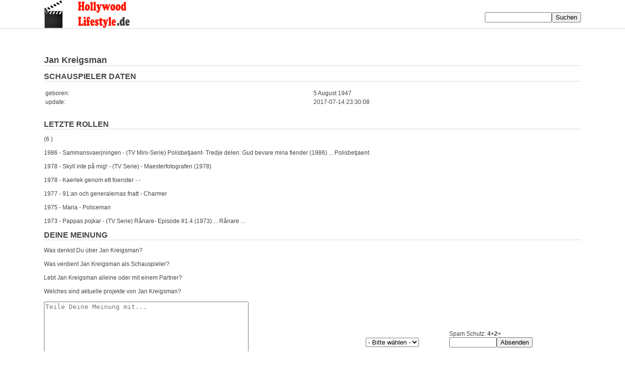

--- FILE ---
content_type: text/html
request_url: https://www.hollywood-lifestyle.de/62007/
body_size: 1935
content:
<!DOCTYPE html PUBLIC "-//W3C//DTD HTML 4.01 Transitional//EN">
<html>
<head>
<link rel="stylesheet" type="text/css" href='/style.css'>
  <meta content="text/html; charset=UTF-8" http-equiv="content-type">
<meta name="google-site-verification" content="kBq04wob3iVF_e3lkEkP4b0wxJl0cguUtybyX_CvNjM" />
<meta name="msvalidate.01" content="44E9BB5696B082442F295602C5812AE5" />
  <meta name="viewport" content="width=device-width, initial-scale=1">
<META HTTP-EQUIV="Language" CONTENT="de">
<link rel="alternate" hreflang="de-DE" href="https://www.hollywood-lifestyle.de/62007/" />
<link rel="alternate" hreflang="sv-SV" href="https://www.hollywood-lifestyle.se/62007/" />
  <title>Jan Kreigsman Freundin Ehefrau Ehemann Verm&ouml;gen</title>
      <link rel="icon" href="/favicon.ico" type="image/x-icon">
 <script type="application/ld+json">
{
  "@context": "http://schema.org/",
  "@type": "Product",
  "name": "Jan_Kreigsman",
  "aggregateRating": {
    "@type": "AggregateRating",
    "ratingValue": "3",
    "bestRating": "5",
    "ratingCount": "1"
  }
}
</script>
</head>
<body>






<center>





<table border="0" cellpadding="0" cellspacing="0" width="1100" id="main">

    <tr>

      <td align="left">

	
	
	 
  <a href="/"><img src="/logo.png" width="200" height="58"></a><br>
  </td>
    <td valign="bottom" align="right">
		<form enctype="multipart/form-data" action="/suche.php" method="post">	
		<input text name="spieler" style=" resize: none;" size="15" value=""><input type="submit" class="button"  name="suche" value="Suchen">
		</form>
  
  </td>
  </tr>
  </table>
  
<img src="/trenner.png" width="100%" height="1">

<table border="0" cellpadding="0" cellspacing="0" width="1100" id="main">

    <tr>

      <td width="100%" align="left">

<br>





















<br>






<br>






	
<h1>Jan Kreigsman<br><img src="/trenner.png" width="100%" height="1"></h1>

	





<h2>SCHAUSPIELER DATEN<br><img src="/trenner.png" width="100%" height="1"></h2>

<table id="alle" width="100%">
<tr><td width="50%">geboren:</td><td>5 August 1947</td></tr>

<tr><td width="50%">update:</td><td>2017-07-14 23:30:08</td></tr>
</table>























<br><div id='alle'><h2>LETZTE ROLLEN<br><img src=/trenner.png width=100% height=1></h2>  (6 ) <br><br> 1986 - Sammansvaerjningen -  (TV Mini-Serie) Polisbetjaent- Tredje delen: Gud bevare mina fiender (1986) ... Polisbetjaent<br><br> 1978 - Skyll inte på mig! -  (TV Serie) - Maesterfotografen (1978) <br><br> 1978 - Kaerlek genom ett foenster -   -  <br><br> 1977 - 91:an och generalernas fnatt - Charmer<br><br> 1975 - Maria - Policeman<br><br> 1973 - Pappas pojkar -  (TV Serie) Rånare- Episode #1.4 (1973) ... Rånare ...</div>





<h2>DEINE MEINUNG<br><img src="/trenner.png" width="100%" height="1"></h2>

Was denkst Du &uuml;ber Jan Kreigsman?  <br><br>
Was verdient Jan Kreigsman als Schauspieler? <br><br>

Lebt Jan Kreigsman alleine oder mit einem Partner?  <br><br>
Welches sind aktuelle projekte von Jan Kreigsman?<br><br>
	
					

<a name="rating">





<table id="alle" cellpadding="0" cellspacing="0" width="100%">
	<form enctype="multipart/form-data" action="/62007/#rating" method="post">	
	<tr>
	
	
	
		
	<td id="alle"><textarea placeholder="Teile Deine Meinung mit..." name="text" style=" resize: none;" cols="50" rows="10"></textarea></td>
	
	
	
	<td id="alle">
	<br>
	
		<select name="sterne" size=1>
					<option value="00" >- Bitte w&auml;hlen -</option>
					<option value="1" >Sehr Schlecht</option>
					<option value="2" >Schlecht</option>
					<option value="3" >Mittel</option>
					<option value="4" >Gut</option>
					<option value="5" >Sehr Gut</option>
		</select>
	
	
	</td>
	

	
	<td id="alle">Spam Schutz: <b>4+2=</b><br><input text name="spam" style=" resize: none;" size="10"><input type="submit" class="button"  name="bewerten" value="Absenden"></td>
	</tr>
	</form>
</table>
















			
	

	
				
			
			
	
			

			
			
					










	
<h2>GLEICHE GEBURTSDATUM: 5 August 1947<br><img src="/trenner.png" width="100%" height="1"></h2>
<a href=/224936/>Friedrich Ludwig Schmidt</a><br>5 August 1772<br><br><a href=/107764/>Harry Brodribb Irving</a><br>5 August 1870<br><br><a href=/101648/>Ester Sahlin</a><br>5 August 1881<br><br>
	
<h2>&Auml;HNLICHER NAME: Jan Kreigsman<br><img src="/trenner.png" width="100%" height="1"></h2>
<a href=/86213/>Jan Lemaire jr.</a><br>19 November 1906<br><br><a href=/17326/>Jan Lemaire sr.</a><br>11 March 1884<br><br><a href=/527/>Jan Krauter</a><br>1984<br><br><a href=/85166/>Jan Kraus</a><br>15 August 1953<br><br>
				
<br>

<img src="/trenner.png" width="100%" height="1">
</td>

    </tr>
	<tr>

		<td id="linieunten" align="right">
		<a href="https://www.hollywood-lifestyle.de/62007/"><img src="/de.jpg" title="Jan Kreigsman" width="30" height="15"></a>
<a href="https://www.hollywood-lifestyle.se/62007/"><img src="/sv.jpg" title="Jan Kreigsman" width="30" height="15"></a>
		&nbsp;&nbsp;<a href="/impressum.php" style="text-decoration: none; color: #000000;" rel="nofollow">Impressum</a>&nbsp;
		<a href="/privacy.php" style="text-decoration: none; color: #000000;" rel="nofollow">Privacy / Datenschutz</a>&nbsp;


		</td>

	</tr>
</table>

</center>
<br>

<script>
  (function(i,s,o,g,r,a,m){i['GoogleAnalyticsObject']=r;i[r]=i[r]||function(){
  (i[r].q=i[r].q||[]).push(arguments)},i[r].l=1*new Date();a=s.createElement(o),
  m=s.getElementsByTagName(o)[0];a.async=1;a.src=g;m.parentNode.insertBefore(a,m)
  })(window,document,'script','https://www.google-analytics.com/analytics.js','ga');

  ga('create', 'UA-98969270-17', 'auto');
  ga('send', 'pageview');

</script>


</body>